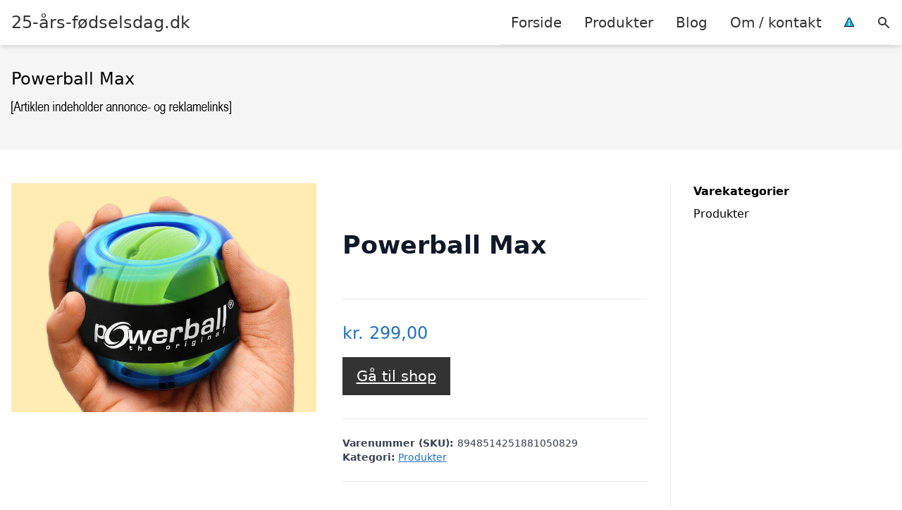

--- FILE ---
content_type: text/html; charset=UTF-8
request_url: https://xn--25-rs-fdselsdag-jlb14a.dk/vare/powerball-max-2/
body_size: 12554
content:
<!DOCTYPE html><html lang="da-DK"
xmlns:og="http://opengraphprotocol.org/schema/"
xmlns:fb="http://www.facebook.com/2008/fbml" style="scroll-behavior: smooth;"><head><title>
Powerball Max - 25-års-fødselsdag.dk</title><meta charset="UTF-8"><meta name="viewport" content="width=device-width, initial-scale=1"><link rel="profile" href="http://gmpg.org/xfn/11"><meta http-equiv="X-UA-Compatible" content="ie=edge"><link rel="shortcut icon" href="" type="image/x-icon"><link rel="icon" href="" type="image/x-icon"><meta name='robots' content='noindex, follow' /><link rel='dns-prefetch' href='//www.googletagmanager.com'><link rel='dns-prefetch' href='//www.google-analytics.com'><link rel='dns-prefetch' href='//fonts.googleapis.com'><link rel='dns-prefetch' href='//fonts.gstatic.com'><meta property="og:locale" content="da_DK" /><meta property="og:type" content="article" /><meta property="og:title" content="Powerball Max - 25-års-fødselsdag.dk" /><meta property="og:description" content="Redskab til at træne håndled, arme, fingre og skuldre. Redskabet er desuden rigtig sjovt og har en afslappende virkning. Den fås med eller uden display." /><meta property="og:url" content="https://xn--25-rs-fdselsdag-jlb14a.dk/vare/powerball-max-2/" /><meta property="og:site_name" content="25-års-fødselsdag.dk" /><meta property="article:modified_time" content="2026-01-19T23:58:22+00:00" /><meta name="twitter:card" content="summary_large_image" /><meta name="twitter:image" content="https://cdn.coolstuff.com/pub_images/large/18184_01.jpg?timestamp=1709547045" /> <script type="application/ld+json" class="yoast-schema-graph">{"@context":"https://schema.org","@graph":[{"@type":"WebPage","@id":"https://xn--25-rs-fdselsdag-jlb14a.dk/vare/powerball-max-2/","url":"https://xn--25-rs-fdselsdag-jlb14a.dk/vare/powerball-max-2/","name":"Powerball Max - 25-års-fødselsdag.dk","isPartOf":{"@id":"https://xn--25-rs-fdselsdag-jlb14a.dk/#website"},"primaryImageOfPage":{"@id":"https://xn--25-rs-fdselsdag-jlb14a.dk/vare/powerball-max-2/#primaryimage"},"image":{"@id":"https://xn--25-rs-fdselsdag-jlb14a.dk/vare/powerball-max-2/#primaryimage"},"thumbnailUrl":"https://cdn.coolstuff.com/pub_images/large/18184_01.jpg?timestamp=1709547045","datePublished":"2025-05-02T22:58:53+00:00","dateModified":"2026-01-19T23:58:22+00:00","breadcrumb":{"@id":"https://xn--25-rs-fdselsdag-jlb14a.dk/vare/powerball-max-2/#breadcrumb"},"inLanguage":"da-DK","potentialAction":[{"@type":"ReadAction","target":["https://xn--25-rs-fdselsdag-jlb14a.dk/vare/powerball-max-2/"]}]},{"@type":"ImageObject","inLanguage":"da-DK","@id":"https://xn--25-rs-fdselsdag-jlb14a.dk/vare/powerball-max-2/#primaryimage","url":"https://cdn.coolstuff.com/pub_images/large/18184_01.jpg?timestamp=1709547045","contentUrl":"https://cdn.coolstuff.com/pub_images/large/18184_01.jpg?timestamp=1709547045"},{"@type":"BreadcrumbList","@id":"https://xn--25-rs-fdselsdag-jlb14a.dk/vare/powerball-max-2/#breadcrumb","itemListElement":[{"@type":"ListItem","position":1,"name":"Hjem","item":"https://xn--25-rs-fdselsdag-jlb14a.dk/"},{"@type":"ListItem","position":2,"name":"Shop","item":"https://xn--25-rs-fdselsdag-jlb14a.dk/shop/"},{"@type":"ListItem","position":3,"name":"Powerball Max"}]},{"@type":"WebSite","@id":"https://xn--25-rs-fdselsdag-jlb14a.dk/#website","url":"https://xn--25-rs-fdselsdag-jlb14a.dk/","name":"25-års-fødselsdag.dk","description":"Kort intro her","potentialAction":[{"@type":"SearchAction","target":{"@type":"EntryPoint","urlTemplate":"https://xn--25-rs-fdselsdag-jlb14a.dk/?s={search_term_string}"},"query-input":{"@type":"PropertyValueSpecification","valueRequired":true,"valueName":"search_term_string"}}],"inLanguage":"da-DK"}]}</script> <link rel='dns-prefetch' href='//fonts.googleapis.com' /><meta property="og:image" content="https://cdn.coolstuff.com/pub_images/large/18184_01.jpg?timestamp=1709547045"/><meta property="og:image:height" content="600"/><meta property="twitter:image" content="https://cdn.coolstuff.com/pub_images/large/18184_01.jpg?timestamp=1709547045"/><style>.woocommerce .products .product img, .woocommerce .related-products .product img, #property-gallery-wrap .img-fluid {object-fit: cover!important;max-width: 100%!important;height: 300px!important;}</style><style id='wp-img-auto-sizes-contain-inline-css' type='text/css'>img:is([sizes=auto i],[sizes^="auto," i]){contain-intrinsic-size:3000px 1500px}
/*# sourceURL=wp-img-auto-sizes-contain-inline-css */</style><link data-optimized="1" rel='stylesheet' id='wp-block-library-css' href='https://xn--25-rs-fdselsdag-jlb14a.dk/wp-content/litespeed/css/411701bcddcfdbb97f3d9138171b3bf2.css?ver=b0b66' type='text/css' media='all' /><link data-optimized="1" rel='stylesheet' id='wc-blocks-style-css' href='https://xn--25-rs-fdselsdag-jlb14a.dk/wp-content/litespeed/css/8a23f8e969d64bcf193ce9db5ee168f7.css?ver=bc618' type='text/css' media='all' /><style id='global-styles-inline-css' type='text/css'>:root{--wp--preset--aspect-ratio--square: 1;--wp--preset--aspect-ratio--4-3: 4/3;--wp--preset--aspect-ratio--3-4: 3/4;--wp--preset--aspect-ratio--3-2: 3/2;--wp--preset--aspect-ratio--2-3: 2/3;--wp--preset--aspect-ratio--16-9: 16/9;--wp--preset--aspect-ratio--9-16: 9/16;--wp--preset--color--black: #000000;--wp--preset--color--cyan-bluish-gray: #abb8c3;--wp--preset--color--white: #ffffff;--wp--preset--color--pale-pink: #f78da7;--wp--preset--color--vivid-red: #cf2e2e;--wp--preset--color--luminous-vivid-orange: #ff6900;--wp--preset--color--luminous-vivid-amber: #fcb900;--wp--preset--color--light-green-cyan: #7bdcb5;--wp--preset--color--vivid-green-cyan: #00d084;--wp--preset--color--pale-cyan-blue: #8ed1fc;--wp--preset--color--vivid-cyan-blue: #0693e3;--wp--preset--color--vivid-purple: #9b51e0;--wp--preset--gradient--vivid-cyan-blue-to-vivid-purple: linear-gradient(135deg,rgb(6,147,227) 0%,rgb(155,81,224) 100%);--wp--preset--gradient--light-green-cyan-to-vivid-green-cyan: linear-gradient(135deg,rgb(122,220,180) 0%,rgb(0,208,130) 100%);--wp--preset--gradient--luminous-vivid-amber-to-luminous-vivid-orange: linear-gradient(135deg,rgb(252,185,0) 0%,rgb(255,105,0) 100%);--wp--preset--gradient--luminous-vivid-orange-to-vivid-red: linear-gradient(135deg,rgb(255,105,0) 0%,rgb(207,46,46) 100%);--wp--preset--gradient--very-light-gray-to-cyan-bluish-gray: linear-gradient(135deg,rgb(238,238,238) 0%,rgb(169,184,195) 100%);--wp--preset--gradient--cool-to-warm-spectrum: linear-gradient(135deg,rgb(74,234,220) 0%,rgb(151,120,209) 20%,rgb(207,42,186) 40%,rgb(238,44,130) 60%,rgb(251,105,98) 80%,rgb(254,248,76) 100%);--wp--preset--gradient--blush-light-purple: linear-gradient(135deg,rgb(255,206,236) 0%,rgb(152,150,240) 100%);--wp--preset--gradient--blush-bordeaux: linear-gradient(135deg,rgb(254,205,165) 0%,rgb(254,45,45) 50%,rgb(107,0,62) 100%);--wp--preset--gradient--luminous-dusk: linear-gradient(135deg,rgb(255,203,112) 0%,rgb(199,81,192) 50%,rgb(65,88,208) 100%);--wp--preset--gradient--pale-ocean: linear-gradient(135deg,rgb(255,245,203) 0%,rgb(182,227,212) 50%,rgb(51,167,181) 100%);--wp--preset--gradient--electric-grass: linear-gradient(135deg,rgb(202,248,128) 0%,rgb(113,206,126) 100%);--wp--preset--gradient--midnight: linear-gradient(135deg,rgb(2,3,129) 0%,rgb(40,116,252) 100%);--wp--preset--font-size--small: 13px;--wp--preset--font-size--medium: 20px;--wp--preset--font-size--large: 36px;--wp--preset--font-size--x-large: 42px;--wp--preset--spacing--20: 0.44rem;--wp--preset--spacing--30: 0.67rem;--wp--preset--spacing--40: 1rem;--wp--preset--spacing--50: 1.5rem;--wp--preset--spacing--60: 2.25rem;--wp--preset--spacing--70: 3.38rem;--wp--preset--spacing--80: 5.06rem;--wp--preset--shadow--natural: 6px 6px 9px rgba(0, 0, 0, 0.2);--wp--preset--shadow--deep: 12px 12px 50px rgba(0, 0, 0, 0.4);--wp--preset--shadow--sharp: 6px 6px 0px rgba(0, 0, 0, 0.2);--wp--preset--shadow--outlined: 6px 6px 0px -3px rgb(255, 255, 255), 6px 6px rgb(0, 0, 0);--wp--preset--shadow--crisp: 6px 6px 0px rgb(0, 0, 0);}:where(.is-layout-flex){gap: 0.5em;}:where(.is-layout-grid){gap: 0.5em;}body .is-layout-flex{display: flex;}.is-layout-flex{flex-wrap: wrap;align-items: center;}.is-layout-flex > :is(*, div){margin: 0;}body .is-layout-grid{display: grid;}.is-layout-grid > :is(*, div){margin: 0;}:where(.wp-block-columns.is-layout-flex){gap: 2em;}:where(.wp-block-columns.is-layout-grid){gap: 2em;}:where(.wp-block-post-template.is-layout-flex){gap: 1.25em;}:where(.wp-block-post-template.is-layout-grid){gap: 1.25em;}.has-black-color{color: var(--wp--preset--color--black) !important;}.has-cyan-bluish-gray-color{color: var(--wp--preset--color--cyan-bluish-gray) !important;}.has-white-color{color: var(--wp--preset--color--white) !important;}.has-pale-pink-color{color: var(--wp--preset--color--pale-pink) !important;}.has-vivid-red-color{color: var(--wp--preset--color--vivid-red) !important;}.has-luminous-vivid-orange-color{color: var(--wp--preset--color--luminous-vivid-orange) !important;}.has-luminous-vivid-amber-color{color: var(--wp--preset--color--luminous-vivid-amber) !important;}.has-light-green-cyan-color{color: var(--wp--preset--color--light-green-cyan) !important;}.has-vivid-green-cyan-color{color: var(--wp--preset--color--vivid-green-cyan) !important;}.has-pale-cyan-blue-color{color: var(--wp--preset--color--pale-cyan-blue) !important;}.has-vivid-cyan-blue-color{color: var(--wp--preset--color--vivid-cyan-blue) !important;}.has-vivid-purple-color{color: var(--wp--preset--color--vivid-purple) !important;}.has-black-background-color{background-color: var(--wp--preset--color--black) !important;}.has-cyan-bluish-gray-background-color{background-color: var(--wp--preset--color--cyan-bluish-gray) !important;}.has-white-background-color{background-color: var(--wp--preset--color--white) !important;}.has-pale-pink-background-color{background-color: var(--wp--preset--color--pale-pink) !important;}.has-vivid-red-background-color{background-color: var(--wp--preset--color--vivid-red) !important;}.has-luminous-vivid-orange-background-color{background-color: var(--wp--preset--color--luminous-vivid-orange) !important;}.has-luminous-vivid-amber-background-color{background-color: var(--wp--preset--color--luminous-vivid-amber) !important;}.has-light-green-cyan-background-color{background-color: var(--wp--preset--color--light-green-cyan) !important;}.has-vivid-green-cyan-background-color{background-color: var(--wp--preset--color--vivid-green-cyan) !important;}.has-pale-cyan-blue-background-color{background-color: var(--wp--preset--color--pale-cyan-blue) !important;}.has-vivid-cyan-blue-background-color{background-color: var(--wp--preset--color--vivid-cyan-blue) !important;}.has-vivid-purple-background-color{background-color: var(--wp--preset--color--vivid-purple) !important;}.has-black-border-color{border-color: var(--wp--preset--color--black) !important;}.has-cyan-bluish-gray-border-color{border-color: var(--wp--preset--color--cyan-bluish-gray) !important;}.has-white-border-color{border-color: var(--wp--preset--color--white) !important;}.has-pale-pink-border-color{border-color: var(--wp--preset--color--pale-pink) !important;}.has-vivid-red-border-color{border-color: var(--wp--preset--color--vivid-red) !important;}.has-luminous-vivid-orange-border-color{border-color: var(--wp--preset--color--luminous-vivid-orange) !important;}.has-luminous-vivid-amber-border-color{border-color: var(--wp--preset--color--luminous-vivid-amber) !important;}.has-light-green-cyan-border-color{border-color: var(--wp--preset--color--light-green-cyan) !important;}.has-vivid-green-cyan-border-color{border-color: var(--wp--preset--color--vivid-green-cyan) !important;}.has-pale-cyan-blue-border-color{border-color: var(--wp--preset--color--pale-cyan-blue) !important;}.has-vivid-cyan-blue-border-color{border-color: var(--wp--preset--color--vivid-cyan-blue) !important;}.has-vivid-purple-border-color{border-color: var(--wp--preset--color--vivid-purple) !important;}.has-vivid-cyan-blue-to-vivid-purple-gradient-background{background: var(--wp--preset--gradient--vivid-cyan-blue-to-vivid-purple) !important;}.has-light-green-cyan-to-vivid-green-cyan-gradient-background{background: var(--wp--preset--gradient--light-green-cyan-to-vivid-green-cyan) !important;}.has-luminous-vivid-amber-to-luminous-vivid-orange-gradient-background{background: var(--wp--preset--gradient--luminous-vivid-amber-to-luminous-vivid-orange) !important;}.has-luminous-vivid-orange-to-vivid-red-gradient-background{background: var(--wp--preset--gradient--luminous-vivid-orange-to-vivid-red) !important;}.has-very-light-gray-to-cyan-bluish-gray-gradient-background{background: var(--wp--preset--gradient--very-light-gray-to-cyan-bluish-gray) !important;}.has-cool-to-warm-spectrum-gradient-background{background: var(--wp--preset--gradient--cool-to-warm-spectrum) !important;}.has-blush-light-purple-gradient-background{background: var(--wp--preset--gradient--blush-light-purple) !important;}.has-blush-bordeaux-gradient-background{background: var(--wp--preset--gradient--blush-bordeaux) !important;}.has-luminous-dusk-gradient-background{background: var(--wp--preset--gradient--luminous-dusk) !important;}.has-pale-ocean-gradient-background{background: var(--wp--preset--gradient--pale-ocean) !important;}.has-electric-grass-gradient-background{background: var(--wp--preset--gradient--electric-grass) !important;}.has-midnight-gradient-background{background: var(--wp--preset--gradient--midnight) !important;}.has-small-font-size{font-size: var(--wp--preset--font-size--small) !important;}.has-medium-font-size{font-size: var(--wp--preset--font-size--medium) !important;}.has-large-font-size{font-size: var(--wp--preset--font-size--large) !important;}.has-x-large-font-size{font-size: var(--wp--preset--font-size--x-large) !important;}
/*# sourceURL=global-styles-inline-css */</style><style id='classic-theme-styles-inline-css' type='text/css'>/*! This file is auto-generated */
.wp-block-button__link{color:#fff;background-color:#32373c;border-radius:9999px;box-shadow:none;text-decoration:none;padding:calc(.667em + 2px) calc(1.333em + 2px);font-size:1.125em}.wp-block-file__button{background:#32373c;color:#fff;text-decoration:none}
/*# sourceURL=/wp-includes/css/classic-themes.min.css */</style><link data-optimized="1" rel='stylesheet' id='external-images-style-css' href='https://xn--25-rs-fdselsdag-jlb14a.dk/wp-content/litespeed/css/a907e0d5390779b481850ac7655c22bf.css?ver=439f6' type='text/css' media='all' /><link data-optimized="1" rel='stylesheet' id='imgafterh1-css' href='https://xn--25-rs-fdselsdag-jlb14a.dk/wp-content/litespeed/css/911102bea7019f6d8bd89f810df3a83c.css?ver=e41dd' type='text/css' media='all' /><link data-optimized="1" rel='stylesheet' id='woocommerce-layout-css' href='https://xn--25-rs-fdselsdag-jlb14a.dk/wp-content/litespeed/css/6e3b56ec29fad72d0788b87d1ab37454.css?ver=d27ac' type='text/css' media='all' /><link data-optimized="1" rel='stylesheet' id='woocommerce-smallscreen-css' href='https://xn--25-rs-fdselsdag-jlb14a.dk/wp-content/litespeed/css/ec0e6d2737e922b8658a9fed3d59f1d1.css?ver=7b39d' type='text/css' media='only screen and (max-width: 768px)' /><link data-optimized="1" rel='stylesheet' id='woocommerce-general-css' href='https://xn--25-rs-fdselsdag-jlb14a.dk/wp-content/litespeed/css/1c1476e1fe6de1d7db5b598c5249ab55.css?ver=04dfa' type='text/css' media='all' /><style id='woocommerce-inline-inline-css' type='text/css'>.woocommerce form .form-row .required { visibility: visible; }
/*# sourceURL=woocommerce-inline-inline-css */</style><link data-optimized="1" rel='stylesheet' id='pilanto_style-css' href='https://xn--25-rs-fdselsdag-jlb14a.dk/wp-content/litespeed/css/298457df5b1a16fbae0b98c7d7de6493.css?ver=684a3' type='text/css' media='all' /><link data-optimized="1" rel='stylesheet' id='sib-front-css-css' href='https://xn--25-rs-fdselsdag-jlb14a.dk/wp-content/litespeed/css/0acb978823aa4c067760b921604f9808.css?ver=de57b' type='text/css' media='all' /> <script type="text/javascript" src="https://xn--25-rs-fdselsdag-jlb14a.dk/wp-includes/js/jquery/jquery.min.js?ver=3.7.1" id="jquery-core-js"></script> <script type="text/javascript" id="external-images-script-js-extra">/*  */
var ei_js_data = {"ajaxurl":"https://xn--25-rs-fdselsdag-jlb14a.dk/wp-admin/admin-ajax.php","nonce":"310aa76567","fallbackimage":"https://xn--25-rs-fdselsdag-jlb14a.dk/wp-content/plugins/external-images/assets/img/coming-soon.jpg","disable_fallback_image":"","disable_variation_js":"","variation_gallery_wrapper_css":".woocommerce-product-gallery"};
//# sourceURL=external-images-script-js-extra
/*  */</script> <script type="text/javascript" src="https://xn--25-rs-fdselsdag-jlb14a.dk/wp-content/plugins/external-images/assets/js/external-images.js?ver=3.25" id="external-images-script-js"></script> <script type="text/javascript" id="wc-single-product-js-extra">/*  */
var wc_single_product_params = {"i18n_required_rating_text":"V\u00e6lg venligst en bed\u00f8mmelse","i18n_rating_options":["1 ud af 5 stjerner","2 ud af 5 stjerner","3 ud af 5 stjerner","4 ud af 5 stjerner","5 ud af 5 stjerner"],"i18n_product_gallery_trigger_text":"Se billedgalleri i fuld sk\u00e6rm","review_rating_required":"yes","flexslider":{"rtl":false,"animation":"slide","smoothHeight":true,"directionNav":false,"controlNav":"thumbnails","slideshow":false,"animationSpeed":500,"animationLoop":false,"allowOneSlide":false},"zoom_enabled":"","zoom_options":[],"photoswipe_enabled":"","photoswipe_options":{"shareEl":false,"closeOnScroll":false,"history":false,"hideAnimationDuration":0,"showAnimationDuration":0},"flexslider_enabled":""};
//# sourceURL=wc-single-product-js-extra
/*  */</script> <script type="text/javascript" src="https://xn--25-rs-fdselsdag-jlb14a.dk/wp-content/plugins/woocommerce/assets/js/frontend/single-product.min.js?ver=10.4.3" id="wc-single-product-js" defer="defer" data-wp-strategy="defer"></script> <script type="text/javascript" src="https://xn--25-rs-fdselsdag-jlb14a.dk/wp-content/plugins/woocommerce/assets/js/jquery-blockui/jquery.blockUI.min.js?ver=2.7.0-wc.10.4.3" id="wc-jquery-blockui-js" defer="defer" data-wp-strategy="defer"></script> <script type="text/javascript" src="https://xn--25-rs-fdselsdag-jlb14a.dk/wp-content/plugins/woocommerce/assets/js/js-cookie/js.cookie.min.js?ver=2.1.4-wc.10.4.3" id="wc-js-cookie-js" defer="defer" data-wp-strategy="defer"></script> <script type="text/javascript" id="woocommerce-js-extra">/*  */
var woocommerce_params = {"ajax_url":"/wp-admin/admin-ajax.php","wc_ajax_url":"/?wc-ajax=%%endpoint%%","i18n_password_show":"Vis adgangskode","i18n_password_hide":"Skjul adgangskode"};
//# sourceURL=woocommerce-js-extra
/*  */</script> <script type="text/javascript" src="https://xn--25-rs-fdselsdag-jlb14a.dk/wp-content/plugins/woocommerce/assets/js/frontend/woocommerce.min.js?ver=10.4.3" id="woocommerce-js" defer="defer" data-wp-strategy="defer"></script> <script type="text/javascript" id="sib-front-js-js-extra">/*  */
var sibErrMsg = {"invalidMail":"Please fill out valid email address","requiredField":"Please fill out required fields","invalidDateFormat":"Please fill out valid date format","invalidSMSFormat":"Please fill out valid phone number"};
var ajax_sib_front_object = {"ajax_url":"https://xn--25-rs-fdselsdag-jlb14a.dk/wp-admin/admin-ajax.php","ajax_nonce":"69861fdeec","flag_url":"https://xn--25-rs-fdselsdag-jlb14a.dk/wp-content/plugins/mailin/img/flags/"};
//# sourceURL=sib-front-js-js-extra
/*  */</script> <script type="text/javascript" src="https://xn--25-rs-fdselsdag-jlb14a.dk/wp-content/plugins/mailin/js/mailin-front.js?ver=1768556374" id="sib-front-js-js"></script> <script type="text/javascript" id="dfrcs_compsets-js-extra">/*  */
var dfrcs = {"ajax_url":"https://xn--25-rs-fdselsdag-jlb14a.dk/wp-admin/admin-ajax.php","nonce":"bf54fdc9f9","post_id":"5360","remove_product":"Remove Product","unremove_product":"Restore Product"};
//# sourceURL=dfrcs_compsets-js-extra
/*  */</script> <link rel="https://api.w.org/" href="https://xn--25-rs-fdselsdag-jlb14a.dk/wp-json/" /><link rel="alternate" title="JSON" type="application/json" href="https://xn--25-rs-fdselsdag-jlb14a.dk/wp-json/wp/v2/product/5360" /><link rel='shortlink' href='https://xn--25-rs-fdselsdag-jlb14a.dk/?p=5360' /> <script async src="https://pagead2.googlesyndication.com/pagead/js/adsbygoogle.js?client=ca-pub-4394901274068613" crossorigin="anonymous"></script> <link href="[data-uri]" rel="icon" type="image/x-icon" />	<noscript><style>.woocommerce-product-gallery{ opacity: 1 !important; }</style></noscript> <script type="text/javascript" src="https://cdn.by.wonderpush.com/sdk/1.1/wonderpush-loader.min.js" async></script> <script type="text/javascript">window.WonderPush = window.WonderPush || [];
  window.WonderPush.push(['init', {"customDomain":"https:\/\/xn--25-rs-fdselsdag-jlb14a.dk\/wp-content\/plugins\/mailin\/","serviceWorkerUrl":"wonderpush-worker-loader.min.js?webKey=8fb6f4fd32f204f93d7e15b53db0ad762998b2382d799173555803a7e2840080","frameUrl":"wonderpush.min.html","webKey":"8fb6f4fd32f204f93d7e15b53db0ad762998b2382d799173555803a7e2840080"}]);</script> <style>:root {
            --color-header-background: #ffffff;
            --color-header-submenu: #ebebeb;
            --color-header-submenu-submenu: #e0e0e0;
            --color-header-links: #333;
            --color-header-links_hover: #686868;
            --color-link-color: #1e73be;
            --color-link-color-hover: #1e3dbc;
            --color-button-background: #333;
            --color-button-background-hover: #333;
            --color-button-text: #fff;

        }

        [x-cloak] {
            display: none;
        }</style></head><body class="wp-singular product-template-default single single-product postid-5360 wp-theme-pilanto font-sans theme-pilanto woocommerce woocommerce-page woocommerce-no-js"><div id="top" class="h-12 md:h-16 extra-spacing"></div><header
class="fixed inset-x-0 top-0 z-30 shadow-md admin-bar-distance main-header"
:class="{'nav-active': show_menu, 'search-active': show_search}"
style="background-color: var(--color-header-background);"
x-data="{show_menu: false, show_search: false}"><div
class="container flex items-center justify-between h-12 px-4 mx-auto md:h-16"
style="background-color: var(--color-header-background);"
><div class="md:ml-4 xl:ml-0"><a href="https://xn--25-rs-fdselsdag-jlb14a.dk/" class="block text-2xl">
25-års-fødselsdag.dk                            </a></div><div class="header-menu lg:flex lg:h-full"><div class="items-center header-menu-container lg:flex lg:h-full"><div class="menu-hovedmenu-container"><ul id="menu-hovedmenu" class="lg:flex list-reset lg:h-full"><li id="menu-item-57" class="menu-item menu-item-type-custom menu-item-object-custom menu-item-57"><a href="/">Forside</a></li><li id="menu-item-1049" class="menu-item menu-item-type-post_type menu-item-object-page current_page_parent menu-item-1049"><a href="https://xn--25-rs-fdselsdag-jlb14a.dk/shop/">Produkter</a></li><li id="menu-item-27" class="menu-item menu-item-type-post_type menu-item-object-page menu-item-27"><a href="https://xn--25-rs-fdselsdag-jlb14a.dk/blog/">Blog</a></li><li id="menu-item-26" class="menu-item menu-item-type-post_type menu-item-object-page menu-item-26"><a href="https://xn--25-rs-fdselsdag-jlb14a.dk/om/">Om / kontakt</a></li><li id="menu-item-30" class="menu-item menu-item-type-custom menu-item-object-custom menu-item-30"><a href="/betingelser/"><img data-lazyloaded="1" src="[data-uri]" data-src="/wp-content/uploads/2019/09/iconsmall.png" width="14" height="13" alt="" /><noscript><img src="/wp-content/uploads/2019/09/iconsmall.png" width="14" height="13" alt="" /></noscript></a></li></ul></div><div
class="items-center hidden pl-4 cursor-pointer lg:flex lg:h-full"
@click="show_search = !show_search"
>
<svg class="w-5 h-5" fill="currentColor" viewBox="0 0 20 20" xmlns="http://www.w3.org/2000/svg"><path fill-rule="evenodd" d="M8 4a4 4 0 100 8 4 4 0 000-8zM2 8a6 6 0 1110.89 3.476l4.817 4.817a1 1 0 01-1.414 1.414l-4.816-4.816A6 6 0 012 8z" clip-rule="evenodd"></path></svg></div><form role="search" method="get" id="searchform" class="searchform" action="https://xn--25-rs-fdselsdag-jlb14a.dk/"><div>
<label class="screen-reader-text" for="s">Søg efter:</label>
<input type="text" value="" name="s" id="s" />
<input type="submit" id="searchsubmit" value="Søg" /></div></form></div></div><div class="flex items-center justify-end w-12 lg:hidden">
<a
@click.prevent="show_menu = !show_menu"
href="#"
class="flex items-center"
>
<span class="mr-4 nav-opener">
<span>menu</span>
</span>
<span
class="w-12 text-sm font-light"
x-show="!show_menu"
>
Menu                </span>
<span
class="w-12 text-sm font-light"
x-show="show_menu"
x-cloak
>
Luk                </span>
</a></div></div></header><div class=""><div class="mb-12" style="background-color: #f5f5f5"><div class="container mx-auto px-4 py-8"><h1 class="text-2xl mb-2">
Powerball Max</h1></div></div><div class="container mx-auto px-4 mb-12 lg:flex"><div class="lg:w-0 flex-grow content lg:pr-8 lg:border-r prose prose-lg content max-w-full"><div class="woocommerce-notices-wrapper"></div><div id="product-5360" class="product type-product post-5360 status-publish first instock product_cat-produkter has-post-thumbnail shipping-taxable product-type-external"><div class="woocommerce-product-gallery woocommerce-product-gallery--with-images woocommerce-product-gallery--columns-4 images external-image" data-columns="4" style="opacity: 0; transition: opacity .25s ease-in-out;"><div class="woocommerce-product-gallery__wrapper"><div data-thumb="https://cdn.coolstuff.com/pub_images/large/18184_01.jpg?timestamp=1709547045" data-thumb-alt="Powerball Max" data-thumb-srcset=""  data-thumb-sizes="" class="woocommerce-product-gallery__image"><img height="600" src="https://cdn.coolstuff.com/pub_images/large/18184_01.jpg?timestamp=1709547045" class="wp-post-image" alt="Powerball Max" data-caption="" data-src="https://cdn.coolstuff.com/pub_images/large/18184_01.jpg?timestamp=1709547045" data-large_image="https://cdn.coolstuff.com/pub_images/large/18184_01.jpg?timestamp=1709547045" data-large_image_width="0" data-large_image_height="600" decoding="async" /></div></div></div><div class="summary entry-summary"><div class="pb-4 mb-4 border-b"><h2 class="text-2xl font-bold">Powerball Max</h1></div><p class="price"><span class="woocommerce-Price-amount amount"><bdi><span class="woocommerce-Price-currencySymbol">kr.</span>&nbsp;299,00</bdi></span></p><p class="cart">
<a href="https://dot.coolstuff.dk/t/t?a=1487385373&#038;as=1800318937&#038;t=2&#038;tk=1&#038;cupa_sku=1193&#038;url=https://www.coolstuff.dk/interesser/velvaere/traening/powerball-pid-18184"
rel="nofollow"
target="_blank"
class="single_add_to_cart_button button alt">Gå til shop</a></p><div class="py-6 border-t border-b product_meta"><div class="text-sm font-bold sku_wrapper">Varenummer (SKU): <span class="font-normal sku">8948514251881050829</span></div><div class="text-sm posted_in"><span class="font-bold">Kategori:</span> <a href="https://xn--25-rs-fdselsdag-jlb14a.dk/vare-kategori/produkter/" rel="tag">Produkter</a></div></div></div><div class="woocommerce-tabs wc-tabs-wrapper"><ul class="border-t border-b tabs wc-tabs" role="tablist"><li role="presentation" class="description_tab" id="tab-title-description">
<a href="#tab-description" role="tab" aria-controls="tab-description">
Beskrivelse					</a></li></ul><div class="woocommerce-Tabs-panel woocommerce-Tabs-panel--description panel entry-content wc-tab" id="tab-description" role="tabpanel" aria-labelledby="tab-title-description"><h2>Beskrivelse</h2><p>Redskab til at træne håndled, arme, fingre og skuldre. Redskabet er desuden rigtig sjovt og har en afslappende virkning. Den fås med eller uden display.</p></div></div><section class="related products"><h2 class="text-xl font-bold mb-4">Relaterede varer</h2><ul id="products" class="products columns-4"><li class="product type-product post-4184 status-publish first instock product_cat-produkter has-post-thumbnail shipping-taxable product-type-external">
<a href="https://xn--25-rs-fdselsdag-jlb14a.dk/vare/scratch-map-original-2/" class="woocommerce-LoopProduct-link woocommerce-loop-product__link"><img data-lazyloaded="1" src="[data-uri]" height="600" data-src="https://cdn.coolstuff.com/pub_images/large/2123_01.jpg?timestamp=1629464504" class="attachment-woocommerce_thumbnail size-woocommerce_thumbnail" alt="Scratch Map Original" decoding="async" /><noscript><img height="600" src="https://cdn.coolstuff.com/pub_images/large/2123_01.jpg?timestamp=1629464504" class="attachment-woocommerce_thumbnail size-woocommerce_thumbnail" alt="Scratch Map Original" decoding="async" /></noscript><div class="block max-w-full px-2 pt-2 text-lg text-black truncate">Scratch Map Original</div>
<span class="price"><span class="woocommerce-Price-amount amount"><bdi><span class="woocommerce-Price-currencySymbol">kr.</span>&nbsp;199,00</bdi></span></span>
</a><a href="https://dot.coolstuff.dk/t/t?a=1487385373&#038;as=1800318937&#038;t=2&#038;tk=1&#038;cupa_sku=2123&#038;url=https://www.coolstuff.dk/hjem-have/hverdagsrum/scratch-maps/scratch-map-pid-2123" aria-describedby="woocommerce_loop_add_to_cart_link_describedby_4184" data-quantity="1" class="button product_type_external" data-product_id="4184" data-product_sku="8948512346229525074" aria-label="Køb &ldquo;Scratch Map Original&rdquo;" rel="nofollow" target="_blank">Gå til shop</a>	<span id="woocommerce_loop_add_to_cart_link_describedby_4184" class="screen-reader-text">
</span></li><li class="product type-product post-4202 status-publish instock product_cat-produkter has-post-thumbnail shipping-taxable product-type-external">
<a href="https://xn--25-rs-fdselsdag-jlb14a.dk/vare/chokoladeaeske-vaerktoej-2/" class="woocommerce-LoopProduct-link woocommerce-loop-product__link"><img data-lazyloaded="1" src="[data-uri]" height="600" data-src="https://cdn.coolstuff.com/pub_images/large/21130_01.jpg?timestamp=1713444405" class="attachment-woocommerce_thumbnail size-woocommerce_thumbnail" alt="Chokoladeæske Værktøj" decoding="async" /><noscript><img height="600" src="https://cdn.coolstuff.com/pub_images/large/21130_01.jpg?timestamp=1713444405" class="attachment-woocommerce_thumbnail size-woocommerce_thumbnail" alt="Chokoladeæske Værktøj" decoding="async" /></noscript><div class="block max-w-full px-2 pt-2 text-lg text-black truncate">Chokoladeæske Værktøj</div>
<span class="price"><span class="woocommerce-Price-amount amount"><bdi><span class="woocommerce-Price-currencySymbol">kr.</span>&nbsp;79,00</bdi></span></span>
</a><a href="https://dot.coolstuff.dk/t/t?a=1487385373&#038;as=1800318937&#038;t=2&#038;tk=1&#038;cupa_sku=21130&#038;url=https://www.coolstuff.dk/p/chokoladeaeskevaerktoj" aria-describedby="woocommerce_loop_add_to_cart_link_describedby_4202" data-quantity="1" class="button product_type_external" data-product_id="4202" data-product_sku="8948513176488934855" aria-label="Køb &ldquo;Chokoladeæske Værktøj&rdquo;" rel="nofollow" target="_blank">Gå til shop</a>	<span id="woocommerce_loop_add_to_cart_link_describedby_4202" class="screen-reader-text">
</span></li><li class="product type-product post-4150 status-publish instock product_cat-produkter has-post-thumbnail shipping-taxable product-type-external">
<a href="https://xn--25-rs-fdselsdag-jlb14a.dk/vare/boblevaffeljern-kitchpro-2/" class="woocommerce-LoopProduct-link woocommerce-loop-product__link"><img data-lazyloaded="1" src="[data-uri]" height="600" data-src="https://cdn.coolstuff.com/pub_images/large/16265_01.jpg?timestamp=1629464504" class="attachment-woocommerce_thumbnail size-woocommerce_thumbnail" alt="Boblevaffeljern - KitchPro" decoding="async" /><noscript><img height="600" src="https://cdn.coolstuff.com/pub_images/large/16265_01.jpg?timestamp=1629464504" class="attachment-woocommerce_thumbnail size-woocommerce_thumbnail" alt="Boblevaffeljern - KitchPro" decoding="async" /></noscript><div class="block max-w-full px-2 pt-2 text-lg text-black truncate">Boblevaffeljern &#8211; KitchPro</div>
<span class="price"><span class="woocommerce-Price-amount amount"><bdi><span class="woocommerce-Price-currencySymbol">kr.</span>&nbsp;329,00</bdi></span></span>
</a><a href="https://dot.coolstuff.dk/t/t?a=1487385373&#038;as=1800318937&#038;t=2&#038;tk=1&#038;cupa_sku=16265&#038;url=https://www.coolstuff.dk/hjem-have/koekken/koekkenmaskiner/kitchpro-bubble-waffle-jern-pid-16265" aria-describedby="woocommerce_loop_add_to_cart_link_describedby_4150" data-quantity="1" class="button product_type_external" data-product_id="4150" data-product_sku="8948510955622243419" aria-label="Køb &ldquo;Boblevaffeljern - KitchPro&rdquo;" rel="nofollow" target="_blank">Gå til shop</a>	<span id="woocommerce_loop_add_to_cart_link_describedby_4150" class="screen-reader-text">
</span></li><li class="product type-product post-4152 status-publish last instock product_cat-produkter has-post-thumbnail shipping-taxable product-type-external">
<a href="https://xn--25-rs-fdselsdag-jlb14a.dk/vare/coolenator-oelkoeler-2/" class="woocommerce-LoopProduct-link woocommerce-loop-product__link"><img data-lazyloaded="1" src="[data-uri]" height="600" data-src="https://cdn.coolstuff.com/pub_images/large/21300_01.jpg?timestamp=1716384807" class="attachment-woocommerce_thumbnail size-woocommerce_thumbnail" alt="Coolenator Ølkøler" decoding="async" /><noscript><img height="600" src="https://cdn.coolstuff.com/pub_images/large/21300_01.jpg?timestamp=1716384807" class="attachment-woocommerce_thumbnail size-woocommerce_thumbnail" alt="Coolenator Ølkøler" decoding="async" /></noscript><div class="block max-w-full px-2 pt-2 text-lg text-black truncate">Coolenator Ølkøler</div>
<span class="price"><span class="woocommerce-Price-amount amount"><bdi><span class="woocommerce-Price-currencySymbol">kr.</span>&nbsp;129,00</bdi></span></span>
</a><a href="https://dot.coolstuff.dk/t/t?a=1487385373&#038;as=1800318937&#038;t=2&#038;tk=1&#038;cupa_sku=21300&#038;url=https://www.coolstuff.dk/p/coolenator-olkoler" aria-describedby="woocommerce_loop_add_to_cart_link_describedby_4152" data-quantity="1" class="button product_type_external" data-product_id="4152" data-product_sku="8948510969040063583" aria-label="Køb &ldquo;Coolenator Ølkøler&rdquo;" rel="nofollow" target="_blank">Gå til shop</a>	<span id="woocommerce_loop_add_to_cart_link_describedby_4152" class="screen-reader-text">
</span></li></ul></section></div></div><div class="lg:w-1/4 lg:pl-8"><div id="primary-sidebar" class="primary-sidebar widget-area" role="complementary"><div class="mb-8" id="woocommerce_product_categories-2"><h4 class="mb-2 font-bold">Varekategorier</h4><ul class="product-categories"><li class="cat-item cat-item-17 current-cat"><a href="https://xn--25-rs-fdselsdag-jlb14a.dk/vare-kategori/produkter/">Produkter</a></li></ul></div></div></div></div></div><div class="py-2" style="background-color: #474747;color: #ffffff"><div class="container mx-auto md:flex justify-between px-2 text-sm"><div class="text-center mb-2 md:mb-0">
Copyright 2026 - Pilanto Aps</div><div class="menu-footer-container"><ul id="menu-footer" class="flex list-reset space-x-4 justify-center md:justify-end lg:h-full"><li id="menu-item-755" class="menu-item menu-item-type-custom menu-item-object-custom menu-item-755"><a href="/">Forside</a></li><li id="menu-item-758" class="menu-item menu-item-type-post_type menu-item-object-page menu-item-758"><a href="https://xn--25-rs-fdselsdag-jlb14a.dk/om/">Om / kontakt</a></li><li id="menu-item-756" class="menu-item menu-item-type-post_type menu-item-object-page menu-item-756"><a href="https://xn--25-rs-fdselsdag-jlb14a.dk/blog/">Blog</a></li><li id="menu-item-757" class="menu-item menu-item-type-post_type menu-item-object-page menu-item-privacy-policy menu-item-757"><a rel="privacy-policy" href="https://xn--25-rs-fdselsdag-jlb14a.dk/betingelser/">Betingelser</a></li></ul></div></div></div><a
href="#top"
class="bg-gray-200 p-2 fixed bottom-0 right-0 mr-6 mb-6 "
x-data="{show:false}"
:class="{flex: show, hidden: !show}"
@scroll.window="show = window.pageYOffset > 100 ? true : false"
x-cloak=""
>
<svg class="w-6 h-6" fill="currentColor" viewBox="0 0 20 20" xmlns="http://www.w3.org/2000/svg"><path fill-rule="evenodd" d="M14.707 12.707a1 1 0 01-1.414 0L10 9.414l-3.293 3.293a1 1 0 01-1.414-1.414l4-4a1 1 0 011.414 0l4 4a1 1 0 010 1.414z" clip-rule="evenodd"></path></svg>
</a> <script type="speculationrules">{"prefetch":[{"source":"document","where":{"and":[{"href_matches":"/*"},{"not":{"href_matches":["/wp-*.php","/wp-admin/*","/wp-content/uploads/*","/wp-content/*","/wp-content/plugins/*","/wp-content/themes/pilanto/*","/*\\?(.+)"]}},{"not":{"selector_matches":"a[rel~=\"nofollow\"]"}},{"not":{"selector_matches":".no-prefetch, .no-prefetch a"}}]},"eagerness":"conservative"}]}</script> <script type="application/ld+json">{"@context":"https://schema.org/","@type":"Product","@id":"https://xn--25-rs-fdselsdag-jlb14a.dk/vare/powerball-max-2/#product","name":"Powerball Max","url":"https://xn--25-rs-fdselsdag-jlb14a.dk/vare/powerball-max-2/","description":"Redskab til at tr\u00e6ne h\u00e5ndled, arme, fingre og skuldre. Redskabet er desuden rigtig sjovt og har en afslappende virkning. Den f\u00e5s med eller uden display.","image":"https://cdn.coolstuff.com/pub_images/large/18184_01.jpg?timestamp=1709547045","sku":"8948514251881050829","offers":[{"@type":"Offer","priceSpecification":[{"@type":"UnitPriceSpecification","price":"299.00","priceCurrency":"DKK","valueAddedTaxIncluded":false,"validThrough":"2027-12-31"}],"priceValidUntil":"2027-12-31","availability":"https://schema.org/InStock","url":"https://xn--25-rs-fdselsdag-jlb14a.dk/vare/powerball-max-2/","seller":{"@type":"Organization","name":"25-\u00e5rs-f\u00f8dselsdag.dk","url":"https://xn--25-rs-fdselsdag-jlb14a.dk"}}]}</script> <script type='text/javascript'>(function () {
			var c = document.body.className;
			c = c.replace(/woocommerce-no-js/, 'woocommerce-js');
			document.body.className = c;
		})();</script> <script type="text/javascript" id="pilanto_app-js-extra">/*  */
var Pilanto = {"ajaxurl":"https://xn--25-rs-fdselsdag-jlb14a.dk/wp-admin/admin-ajax.php"};
//# sourceURL=pilanto_app-js-extra
/*  */</script> <script type="text/javascript" src="https://xn--25-rs-fdselsdag-jlb14a.dk/wp-content/themes/pilanto/assets/js/app.js?ver=1.0" id="pilanto_app-js"></script> <script type="text/javascript" id="q2w3_fixed_widget-js-extra">/*  */
var q2w3_sidebar_options = [{"sidebar":"sidebar","use_sticky_position":false,"margin_top":100,"margin_bottom":0,"stop_elements_selectors":"","screen_max_width":959,"screen_max_height":0,"widgets":["#lpwtoc_widget-2"]}];
//# sourceURL=q2w3_fixed_widget-js-extra
/*  */</script> <script type="text/javascript" src="https://xn--25-rs-fdselsdag-jlb14a.dk/wp-content/plugins/q2w3-fixed-widget/js/frontend.min.js?ver=6.2.3" id="q2w3_fixed_widget-js"></script> <script type="text/javascript" src="https://xn--25-rs-fdselsdag-jlb14a.dk/wp-content/plugins/woocommerce/assets/js/sourcebuster/sourcebuster.min.js?ver=10.4.3" id="sourcebuster-js-js"></script> <script type="text/javascript" id="wc-order-attribution-js-extra">/*  */
var wc_order_attribution = {"params":{"lifetime":1.0e-5,"session":30,"base64":false,"ajaxurl":"https://xn--25-rs-fdselsdag-jlb14a.dk/wp-admin/admin-ajax.php","prefix":"wc_order_attribution_","allowTracking":true},"fields":{"source_type":"current.typ","referrer":"current_add.rf","utm_campaign":"current.cmp","utm_source":"current.src","utm_medium":"current.mdm","utm_content":"current.cnt","utm_id":"current.id","utm_term":"current.trm","utm_source_platform":"current.plt","utm_creative_format":"current.fmt","utm_marketing_tactic":"current.tct","session_entry":"current_add.ep","session_start_time":"current_add.fd","session_pages":"session.pgs","session_count":"udata.vst","user_agent":"udata.uag"}};
//# sourceURL=wc-order-attribution-js-extra
/*  */</script> <script type="text/javascript" src="https://xn--25-rs-fdselsdag-jlb14a.dk/wp-content/plugins/woocommerce/assets/js/frontend/order-attribution.min.js?ver=10.4.3" id="wc-order-attribution-js"></script> <script data-no-optimize="1">window.lazyLoadOptions=Object.assign({},{threshold:300},window.lazyLoadOptions||{});!function(t,e){"object"==typeof exports&&"undefined"!=typeof module?module.exports=e():"function"==typeof define&&define.amd?define(e):(t="undefined"!=typeof globalThis?globalThis:t||self).LazyLoad=e()}(this,function(){"use strict";function e(){return(e=Object.assign||function(t){for(var e=1;e<arguments.length;e++){var n,a=arguments[e];for(n in a)Object.prototype.hasOwnProperty.call(a,n)&&(t[n]=a[n])}return t}).apply(this,arguments)}function o(t){return e({},at,t)}function l(t,e){return t.getAttribute(gt+e)}function c(t){return l(t,vt)}function s(t,e){return function(t,e,n){e=gt+e;null!==n?t.setAttribute(e,n):t.removeAttribute(e)}(t,vt,e)}function i(t){return s(t,null),0}function r(t){return null===c(t)}function u(t){return c(t)===_t}function d(t,e,n,a){t&&(void 0===a?void 0===n?t(e):t(e,n):t(e,n,a))}function f(t,e){et?t.classList.add(e):t.className+=(t.className?" ":"")+e}function _(t,e){et?t.classList.remove(e):t.className=t.className.replace(new RegExp("(^|\\s+)"+e+"(\\s+|$)")," ").replace(/^\s+/,"").replace(/\s+$/,"")}function g(t){return t.llTempImage}function v(t,e){!e||(e=e._observer)&&e.unobserve(t)}function b(t,e){t&&(t.loadingCount+=e)}function p(t,e){t&&(t.toLoadCount=e)}function n(t){for(var e,n=[],a=0;e=t.children[a];a+=1)"SOURCE"===e.tagName&&n.push(e);return n}function h(t,e){(t=t.parentNode)&&"PICTURE"===t.tagName&&n(t).forEach(e)}function a(t,e){n(t).forEach(e)}function m(t){return!!t[lt]}function E(t){return t[lt]}function I(t){return delete t[lt]}function y(e,t){var n;m(e)||(n={},t.forEach(function(t){n[t]=e.getAttribute(t)}),e[lt]=n)}function L(a,t){var o;m(a)&&(o=E(a),t.forEach(function(t){var e,n;e=a,(t=o[n=t])?e.setAttribute(n,t):e.removeAttribute(n)}))}function k(t,e,n){f(t,e.class_loading),s(t,st),n&&(b(n,1),d(e.callback_loading,t,n))}function A(t,e,n){n&&t.setAttribute(e,n)}function O(t,e){A(t,rt,l(t,e.data_sizes)),A(t,it,l(t,e.data_srcset)),A(t,ot,l(t,e.data_src))}function w(t,e,n){var a=l(t,e.data_bg_multi),o=l(t,e.data_bg_multi_hidpi);(a=nt&&o?o:a)&&(t.style.backgroundImage=a,n=n,f(t=t,(e=e).class_applied),s(t,dt),n&&(e.unobserve_completed&&v(t,e),d(e.callback_applied,t,n)))}function x(t,e){!e||0<e.loadingCount||0<e.toLoadCount||d(t.callback_finish,e)}function M(t,e,n){t.addEventListener(e,n),t.llEvLisnrs[e]=n}function N(t){return!!t.llEvLisnrs}function z(t){if(N(t)){var e,n,a=t.llEvLisnrs;for(e in a){var o=a[e];n=e,o=o,t.removeEventListener(n,o)}delete t.llEvLisnrs}}function C(t,e,n){var a;delete t.llTempImage,b(n,-1),(a=n)&&--a.toLoadCount,_(t,e.class_loading),e.unobserve_completed&&v(t,n)}function R(i,r,c){var l=g(i)||i;N(l)||function(t,e,n){N(t)||(t.llEvLisnrs={});var a="VIDEO"===t.tagName?"loadeddata":"load";M(t,a,e),M(t,"error",n)}(l,function(t){var e,n,a,o;n=r,a=c,o=u(e=i),C(e,n,a),f(e,n.class_loaded),s(e,ut),d(n.callback_loaded,e,a),o||x(n,a),z(l)},function(t){var e,n,a,o;n=r,a=c,o=u(e=i),C(e,n,a),f(e,n.class_error),s(e,ft),d(n.callback_error,e,a),o||x(n,a),z(l)})}function T(t,e,n){var a,o,i,r,c;t.llTempImage=document.createElement("IMG"),R(t,e,n),m(c=t)||(c[lt]={backgroundImage:c.style.backgroundImage}),i=n,r=l(a=t,(o=e).data_bg),c=l(a,o.data_bg_hidpi),(r=nt&&c?c:r)&&(a.style.backgroundImage='url("'.concat(r,'")'),g(a).setAttribute(ot,r),k(a,o,i)),w(t,e,n)}function G(t,e,n){var a;R(t,e,n),a=e,e=n,(t=Et[(n=t).tagName])&&(t(n,a),k(n,a,e))}function D(t,e,n){var a;a=t,(-1<It.indexOf(a.tagName)?G:T)(t,e,n)}function S(t,e,n){var a;t.setAttribute("loading","lazy"),R(t,e,n),a=e,(e=Et[(n=t).tagName])&&e(n,a),s(t,_t)}function V(t){t.removeAttribute(ot),t.removeAttribute(it),t.removeAttribute(rt)}function j(t){h(t,function(t){L(t,mt)}),L(t,mt)}function F(t){var e;(e=yt[t.tagName])?e(t):m(e=t)&&(t=E(e),e.style.backgroundImage=t.backgroundImage)}function P(t,e){var n;F(t),n=e,r(e=t)||u(e)||(_(e,n.class_entered),_(e,n.class_exited),_(e,n.class_applied),_(e,n.class_loading),_(e,n.class_loaded),_(e,n.class_error)),i(t),I(t)}function U(t,e,n,a){var o;n.cancel_on_exit&&(c(t)!==st||"IMG"===t.tagName&&(z(t),h(o=t,function(t){V(t)}),V(o),j(t),_(t,n.class_loading),b(a,-1),i(t),d(n.callback_cancel,t,e,a)))}function $(t,e,n,a){var o,i,r=(i=t,0<=bt.indexOf(c(i)));s(t,"entered"),f(t,n.class_entered),_(t,n.class_exited),o=t,i=a,n.unobserve_entered&&v(o,i),d(n.callback_enter,t,e,a),r||D(t,n,a)}function q(t){return t.use_native&&"loading"in HTMLImageElement.prototype}function H(t,o,i){t.forEach(function(t){return(a=t).isIntersecting||0<a.intersectionRatio?$(t.target,t,o,i):(e=t.target,n=t,a=o,t=i,void(r(e)||(f(e,a.class_exited),U(e,n,a,t),d(a.callback_exit,e,n,t))));var e,n,a})}function B(e,n){var t;tt&&!q(e)&&(n._observer=new IntersectionObserver(function(t){H(t,e,n)},{root:(t=e).container===document?null:t.container,rootMargin:t.thresholds||t.threshold+"px"}))}function J(t){return Array.prototype.slice.call(t)}function K(t){return t.container.querySelectorAll(t.elements_selector)}function Q(t){return c(t)===ft}function W(t,e){return e=t||K(e),J(e).filter(r)}function X(e,t){var n;(n=K(e),J(n).filter(Q)).forEach(function(t){_(t,e.class_error),i(t)}),t.update()}function t(t,e){var n,a,t=o(t);this._settings=t,this.loadingCount=0,B(t,this),n=t,a=this,Y&&window.addEventListener("online",function(){X(n,a)}),this.update(e)}var Y="undefined"!=typeof window,Z=Y&&!("onscroll"in window)||"undefined"!=typeof navigator&&/(gle|ing|ro)bot|crawl|spider/i.test(navigator.userAgent),tt=Y&&"IntersectionObserver"in window,et=Y&&"classList"in document.createElement("p"),nt=Y&&1<window.devicePixelRatio,at={elements_selector:".lazy",container:Z||Y?document:null,threshold:300,thresholds:null,data_src:"src",data_srcset:"srcset",data_sizes:"sizes",data_bg:"bg",data_bg_hidpi:"bg-hidpi",data_bg_multi:"bg-multi",data_bg_multi_hidpi:"bg-multi-hidpi",data_poster:"poster",class_applied:"applied",class_loading:"litespeed-loading",class_loaded:"litespeed-loaded",class_error:"error",class_entered:"entered",class_exited:"exited",unobserve_completed:!0,unobserve_entered:!1,cancel_on_exit:!0,callback_enter:null,callback_exit:null,callback_applied:null,callback_loading:null,callback_loaded:null,callback_error:null,callback_finish:null,callback_cancel:null,use_native:!1},ot="src",it="srcset",rt="sizes",ct="poster",lt="llOriginalAttrs",st="loading",ut="loaded",dt="applied",ft="error",_t="native",gt="data-",vt="ll-status",bt=[st,ut,dt,ft],pt=[ot],ht=[ot,ct],mt=[ot,it,rt],Et={IMG:function(t,e){h(t,function(t){y(t,mt),O(t,e)}),y(t,mt),O(t,e)},IFRAME:function(t,e){y(t,pt),A(t,ot,l(t,e.data_src))},VIDEO:function(t,e){a(t,function(t){y(t,pt),A(t,ot,l(t,e.data_src))}),y(t,ht),A(t,ct,l(t,e.data_poster)),A(t,ot,l(t,e.data_src)),t.load()}},It=["IMG","IFRAME","VIDEO"],yt={IMG:j,IFRAME:function(t){L(t,pt)},VIDEO:function(t){a(t,function(t){L(t,pt)}),L(t,ht),t.load()}},Lt=["IMG","IFRAME","VIDEO"];return t.prototype={update:function(t){var e,n,a,o=this._settings,i=W(t,o);{if(p(this,i.length),!Z&&tt)return q(o)?(e=o,n=this,i.forEach(function(t){-1!==Lt.indexOf(t.tagName)&&S(t,e,n)}),void p(n,0)):(t=this._observer,o=i,t.disconnect(),a=t,void o.forEach(function(t){a.observe(t)}));this.loadAll(i)}},destroy:function(){this._observer&&this._observer.disconnect(),K(this._settings).forEach(function(t){I(t)}),delete this._observer,delete this._settings,delete this.loadingCount,delete this.toLoadCount},loadAll:function(t){var e=this,n=this._settings;W(t,n).forEach(function(t){v(t,e),D(t,n,e)})},restoreAll:function(){var e=this._settings;K(e).forEach(function(t){P(t,e)})}},t.load=function(t,e){e=o(e);D(t,e)},t.resetStatus=function(t){i(t)},t}),function(t,e){"use strict";function n(){e.body.classList.add("litespeed_lazyloaded")}function a(){console.log("[LiteSpeed] Start Lazy Load"),o=new LazyLoad(Object.assign({},t.lazyLoadOptions||{},{elements_selector:"[data-lazyloaded]",callback_finish:n})),i=function(){o.update()},t.MutationObserver&&new MutationObserver(i).observe(e.documentElement,{childList:!0,subtree:!0,attributes:!0})}var o,i;t.addEventListener?t.addEventListener("load",a,!1):t.attachEvent("onload",a)}(window,document);</script></body></html>
<!-- Page optimized by LiteSpeed Cache @2026-01-20 09:57:13 -->

<!-- Page cached by LiteSpeed Cache 7.7 on 2026-01-20 09:57:13 -->

--- FILE ---
content_type: text/html; charset=utf-8
request_url: https://www.google.com/recaptcha/api2/aframe
body_size: 267
content:
<!DOCTYPE HTML><html><head><meta http-equiv="content-type" content="text/html; charset=UTF-8"></head><body><script nonce="tQdkFkM5ZbIgPGgme7Bc3A">/** Anti-fraud and anti-abuse applications only. See google.com/recaptcha */ try{var clients={'sodar':'https://pagead2.googlesyndication.com/pagead/sodar?'};window.addEventListener("message",function(a){try{if(a.source===window.parent){var b=JSON.parse(a.data);var c=clients[b['id']];if(c){var d=document.createElement('img');d.src=c+b['params']+'&rc='+(localStorage.getItem("rc::a")?sessionStorage.getItem("rc::b"):"");window.document.body.appendChild(d);sessionStorage.setItem("rc::e",parseInt(sessionStorage.getItem("rc::e")||0)+1);localStorage.setItem("rc::h",'1768899436680');}}}catch(b){}});window.parent.postMessage("_grecaptcha_ready", "*");}catch(b){}</script></body></html>